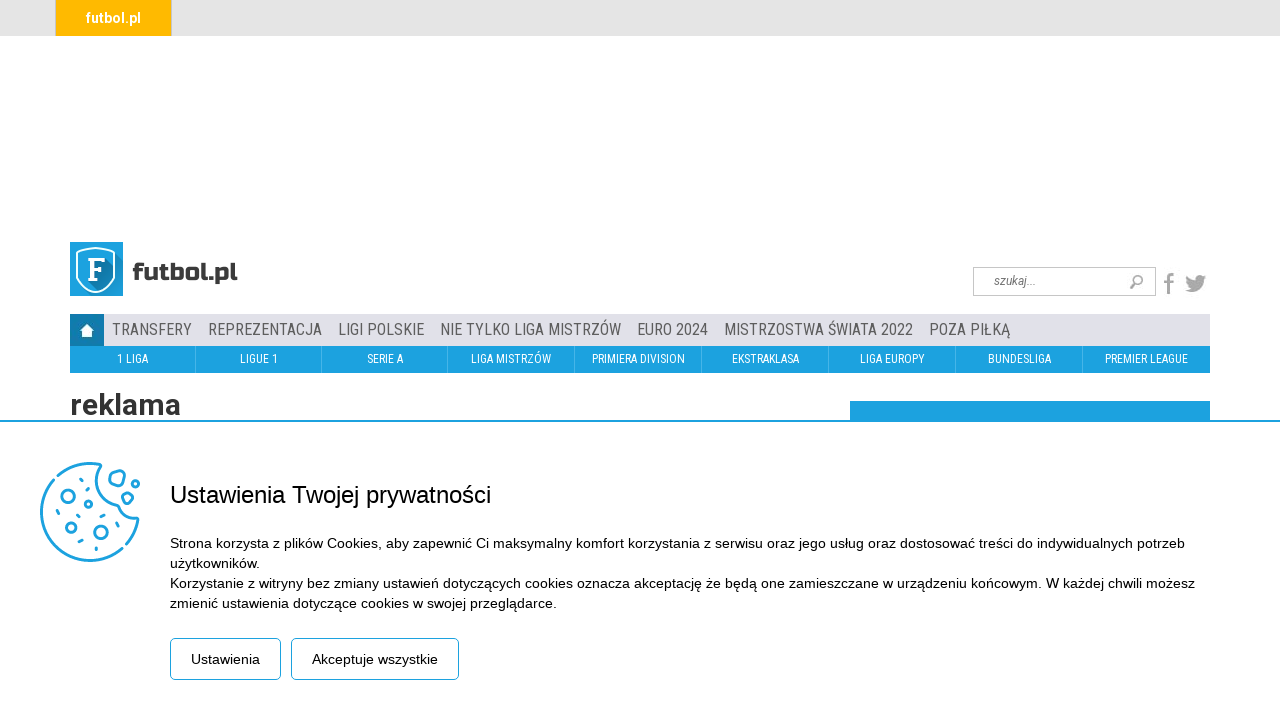

--- FILE ---
content_type: text/html; charset=utf-8
request_url: https://www.google.com/recaptcha/api2/aframe
body_size: 266
content:
<!DOCTYPE HTML><html><head><meta http-equiv="content-type" content="text/html; charset=UTF-8"></head><body><script nonce="f6QCBG4-g_O-UkNtUQlMiQ">/** Anti-fraud and anti-abuse applications only. See google.com/recaptcha */ try{var clients={'sodar':'https://pagead2.googlesyndication.com/pagead/sodar?'};window.addEventListener("message",function(a){try{if(a.source===window.parent){var b=JSON.parse(a.data);var c=clients[b['id']];if(c){var d=document.createElement('img');d.src=c+b['params']+'&rc='+(localStorage.getItem("rc::a")?sessionStorage.getItem("rc::b"):"");window.document.body.appendChild(d);sessionStorage.setItem("rc::e",parseInt(sessionStorage.getItem("rc::e")||0)+1);localStorage.setItem("rc::h",'1768906892253');}}}catch(b){}});window.parent.postMessage("_grecaptcha_ready", "*");}catch(b){}</script></body></html>

--- FILE ---
content_type: text/css
request_url: https://futbol.pl/css/style.min.css
body_size: 5717
content:
.wrapper,body,html{min-height:100%}.wrapper,header{background-size:1920px auto}.lightbox,.sb-content{box-sizing:border-box}body{background:#d0d0d0;text-align:center}.wrapper{position:relative;padding-bottom:35px;background-color:#fff;background-attachment:fixed}footer.container{position:absolute;bottom:0;left:0;width:100%;height:35px;color:#cfcfcf}.mt-30{margin-top:30px}.inline-list{display:inline-block;list-style:none;float:left;padding:0;margin:0}.inline-list li{float:left}.main_menu_1>ul>li{position:relative;z-index:2}.main_menu_1>ul>li>ul{position:absolute;top:100%;left:0;margin-top:0;display:none}.main_menu_1>ul>li:hover>ul{display:block}.main_menu_1>ul>li>ul>li{text-align:left;float:none}.main_menu_1>ul>li>ul>li>a{font-size:13px}header{width:100%;font-family:Roboto,sans-serif}header .main-menu li a,header .second-menu li a{font-family:'Roboto Condensed',sans-serif}header .container-fluid,header .container-fluid>.container{background-color:#e5e5e5}header .top-menu .active a{background-color:#ffba00;font-weight:700;color:#fff}.black,.black:focus,.black:hover{color:#000!important;text-decoration:none!important}header .top-menu li{border-right:1px solid #c6c6c6}header .top-menu li:first-child{border-left:1px solid #c6c6c6}header .top-menu li a{padding:8px 30px;display:block;font-weight:400;text-decoration:none;color:#494949}header .top-menu li a:hover{background-color:#ffba00;color:#fff}header .main-advert{margin:15px auto;width:100%}.no-gutter>[class*=col-]{padding-right:0;padding-left:0}header .logo{float:left}header .search-social{float:right;margin-top:25px}header .search-social .search{background:url(../image/frontend/search_icon.jpg) center right no-repeat;padding:5px 30px 5px 20px;border:1px solid #c6c6c6;font-size:12px;color:#c6c6c6;font-style:italic}header .main-menu{background-color:#e1e1e9;width:100%;margin-top:15px}header .main-menu li a{display:block;color:#5e5e5e;font-size:16px;text-transform:uppercase;padding:5px 8px;text-decoration:none}header .main-menu li a.active,header .main-menu li a:hover{background-color:#ffba00}header .main-menu .home a{margin:0;padding:0}header .main-menu .advert{float:right}header .main-menu .advert a{background-color:#99c000;font-weight:700;color:#000;text-shadow:1px 1px #fff}header .main-menu .advert img{margin:-40px auto -10px -35px}header .second-menu{background-color:#1ca2df;width:100%;display:table;table-layout:fixed}header .second-menu li a.active,header .second-menu li:hover{background-color:#ffba00}header .second-menu li{float:none;display:table-cell;width:auto;text-align:center;text-transform:uppercase;border-right:1px solid #46b5e8}header .second-menu li:hover a{color:#001d53}header .second-menu li:last-child{border:0}header .second-menu li a{color:#fff;text-decoration:none;font-size:12px;width:100%;padding:5px 0;display:block;text-align:center}#breadcrumbs a:hover,#main a:hover{text-decoration:underline}#breadcrumbs,#main{font-family:Roboto,sans-serif;text-align:left}#breadcrumbs{padding-top:10px}#breadcrumbs a{font-size:12px;text-decoration:none;color:#959595}#main{padding-bottom:30px}#league .carousel-inner .title,#league .title{font-family:'Roboto Condensed',sans-serif;text-transform:uppercase}#main .lead{font-size:15px;line-height:22px;font-weight:500}#main .bx-viewport{position:static!important}#main .bx-wrapper{margin-bottom:20px}#main .bx-wrapper .bx-viewport{-moz-box-shadow:0;-webkit-box-shadow:0;box-shadow:0 0;border:0;background:#fff}#main .bx-wrapper .bx-caption{height:96px;padding-left:70px;padding-right:70px;display:none}#main .lead .bx-wrapper .bx-controls-direction a{top:auto;bottom:130px}.gallery-thumbs-container{margin-top:20px;margin-bottom:20px}#gallery>img{cursor:pointer}#main>div.lead>article>div.gallery-container>div.gallery-thumbs-container>div>div.bx-controls.bx-has-controls-direction>div>a{top:auto;bottom:20px!important}#main>div.lead>article>div.gallery-container>div.gallery-thumbs-container>div>div.bx-controls.bx-has-controls-direction>div>a.bx-next,#main>div.lead>article>div.gallery-container>div.gallery-thumbs-container>div>div.bx-controls.bx-has-controls-direction>div>a.bx-prev{background:0 0}#main .bx-wrapper li{left:0;max-height:449px!important}#main .bx-wrapper .bx-prev{background:url(../image/frontend/slider_nav_sprite.png) no-repeat;height:96px;width:65px;left:0}#main .bx-wrapper .bx-next{background:url(../image/frontend/slider_nav_sprite.png) -65px 0 no-repeat;height:96px;width:65px;right:0}#main .media .bx-wrapper .bx-next,#main .media .bx-wrapper .bx-prev{height:100%;top:15px;background-image:url(../image/frontend/slider_nav_sprite.png),url(../image/frontend/overlay.png);background-repeat:no-repeat,repeat;background-position-y:center}#main .media .bx-wrapper .bx-next{display:none}#main .media .bx-wrapper{margin-bottom:40px}#main .media .bx-wrapper:hover .bx-next{display:block}#main .media .bx-wrapper .bx-prev{display:none}#main .media .bx-wrapper:hover .bx-prev{display:block}#main .bx-wrapper .bx-pager.bx-default-pager a{background-color:transparent;border:2px solid #1ca2df;width:15px;height:0;padding-bottom:11px;border-radius:10px}#main .bx-wrapper .bx-pager.bx-default-pager a.active,#main .bx-wrapper .bx-pager.bx-default-pager a:hover{background-color:#1ca2df}#main h1{font-weight:700;font-size:30px;margin-top:5px;min-height:54px}#main .lead img{width:100%;height:auto!important}.center_main{color:#fff;text-align:center;margin-top:20px!important;margin-bottom:5px!important}.blue-bg{background-color:#1ca2df!important}.green-bg{background-color:#009445!important}.green-bg>a{color:#fff!important}.gray-bg{background-color:#dbdbdb!important}article#league{padding-top:4px!important}#league h1{margin-bottom:40px}#league .carousel-inner .content{border-color:#dbdbdb}#league .carousel-inner{background:0 0}#league .carousel-inner .title{padding:15px 50px;font-size:18px;font-weight:700;color:#4a4a4a;background-color:#dbdbdb!important;text-align:left}#league .carousel-control.left,#league .carousel-control.right{background:0 0!important;height:16px}#league .carousel-control i{font-size:18px;color:#4a4a4a;margin-top:-16px}#league .content .table-row .table-col{color:#6e6e6e;font-size:14px;border-bottom:1px solid #dbdbdb;padding:3px;text-align:center}#league .content .table-row .table-col:first-child{padding-left:10px;text-align:left}#league .content .table-row .table-col a{color:#6e6e6e;font-size:16px}#league .content .table-row .table-col:nth-child(3){width:25px}#league .content .table-row .table-col:nth-child(2){width:140px}#league .content .table-row .table-col:nth-child(5){width:40px}#league .content .table-row .table-col:nth-child(4){text-align:right}#league .content .table-row .table-col:nth-child(6),#league .title{text-align:left}#league .content .table-row .table-col:last-child{width:25px;padding-right:30px}#league .content .table-row .table-col:first-child{width:83px}#league .content .table-row:last-child .table-col{border:0}#league .league-table tr,#league .league-table-grey tr{border-bottom:1px solid #dbdbdb}#league .carousel-inner .table{border-spacing:0!important}#league .title{padding:15px;font-size:18px;font-weight:700;color:#4a4a4a;background-color:#dbdbdb!important}#league .league-table{border:1px solid #dbdbdb}#league .league-table-grey{border:1px solid #dbdbdb;background-color:#dbdbdb}#league .league-table-grey th{font-size:13px;color:#0d0d0d;font-weight:400;padding:5px}#league .league-table-grey a,.link_player,.link_player:hover{color:#6e6e6e;font-size:16px}#league .league-table-grey td{padding:5px}#league .league-table th,.final_card_head{color:#a0a0a0;padding:5px;font-weight:400}#league .league-table th{font-size:13px}#league .league-table td{padding:5px}.final_card_head{background-color:#dbdbdb}#league .league-table a{color:#6e6e6e;font-size:16px}#league .league-table .table_blue{background-color:#1ca2df;color:#fff}#league .league-table .table_blue a{color:#fff}#game .time{text-align:center;font-size:22px;padding:10px 0}#game .half-results,#game .results,#game .results .guest{padding:15px 0;text-align:center}#game .results{background-color:#b6123b;position:relative;color:#fff;font-size:26px}#game .results .dots{position:absolute;background-color:#fff;height:5px;width:5px;border-radius:5px;left:50%;margin-left:-2px;top:18px}#game .results .dots.bottom{top:30px}#game .half-results{font-size:20px}#game .results .guest{background-color:#e21a4c;float:right;width:50%;margin-top:-15px}#game .lead .club-image{width:auto;margin:0 auto}#game .lead .box table tr td,#game .lead .box table tr th{border:0!important}#player{padding-top:5px!important}#player .lead .left{text-align:right}#player .lead .center,#team .lead .center{text-align:center}#player .lead .right{text-align:left}#game .lead h1,#player .lead h1,#team .lead h1{padding:10px 15px;text-transform:uppercase;font-size:16px;color:#fff;font-weight:400;margin-bottom:50px}#player .lead h3{margin-top:0}#player .lead .club-image,#team .lead .club-image{width:100%;margin:0 auto}#player .lead .player-image,#team .lead .trainer-image{width:80%;margin:0 auto}#game .lead .box table,#main .advert img,#player .lead .box table,#player .lead img,#team .lead .box table{width:100%}#game .lead .box .title,#player .lead .box .title,#team .lead .box .title{padding:10px 15px;text-transform:uppercase;font-size:16px;color:#fff;font-weight:400;margin-bottom:20px}#player .lead .box table th.title:first-child,#team .lead .box table th.title:first-child{text-align:left;padding:10px 15px}#game .lead .box table th,#player .lead .box table th,#team .lead .box table th{text-align:center}#player .lead .box table th.title{padding:10px 0}#player .lead .box table th.title span{padding:2px 0;border-left:1px solid #fff;display:block}#player .lead .box table td,#team .lead .box table td{text-align:center;padding:10px}#team .lead .box table td:first-child{text-align:left!important}#team .legend tr{background:0 0!important}#player .lead .box tbody tr:nth-child(even),#team .lead .box tbody tr:nth-child(even){background-color:#f6f6f6}.legend{font-size:12px}#game a,#player a{color:#000;text-decoration:none}#main article{border-bottom:1px solid #c6c6c6}#main article:last-child{border:0}#main p{margin:0;padding:0 0 15px}#main>article{padding:30px 0;margin:0}#main>article>[class*=col-]{padding-left:0}#main .advert{padding:0;margin:0}#main .super-table{margin:30px 0}#main .owl-carousel{display:relative;padding:0 25px;height:72px;background:#f7f7f7;background:-moz-linear-gradient(top,#f7f7f7 0,#fff 50%,#f7f7f7 100%);background:-webkit-gradient(linear,left top,left bottom,color-stop(0,#f7f7f7),color-stop(50%,#fff),color-stop(100%,#f7f7f7));background:-webkit-linear-gradient(top,#f7f7f7 0,#fff 50%,#f7f7f7 100%);background:-o-linear-gradient(top,#f7f7f7 0,#fff 50%,#f7f7f7 100%);background:-ms-linear-gradient(top,#f7f7f7 0,#fff 50%,#f7f7f7 100%);background:linear-gradient(to bottom,#f7f7f7 0,#fff 50%,#f7f7f7 100%);filter:progid:DXImageTransform.Microsoft.gradient( startColorstr='#f7f7f7', endColorstr='#f7f7f7', GradientType=0 )}.place,article.news:hover .description{display:block}#main .owl-carousel img{width:auto;height:50px;margin-top:10px;margin-bottom:10px}#main .owl-carousel .owl-controls .owl-next,#main .owl-carousel .owl-controls .owl-prev{text-indent:-9999px;white-space:nowrap;width:19px;height:72px;position:absolute;top:0;overflow:hidden}#superTableTabs,article.news,article.video{margin-top:30px}#main .owl-carousel .owl-controls .owl-prev{left:0;background:url(../image/frontend/supertable_left.png) no-repeat}#main .owl-carousel .owl-controls .owl-next{right:0;background:url(../image/frontend/supertable_right.png) no-repeat}#image img,.media img{width:100%}#superTableTabs>li:first-child{margin-left:40px}#superTableTabs>li{margin-left:10px}#superTableTabs>li.active a{background:#e9e8e8}#superTableTabs>li>a{color:#000;font-family:Arsenal;font-size:20px;box-shadow:none;border:0;border-radius:10px 10px 0 0;background:#eae8e7;background:-moz-linear-gradient(top,#eae8e7 0,#e6e4e3 49%,#cfcecd 85%,#cfcecd 85%);background:-webkit-gradient(linear,left top,left bottom,color-stop(0,#eae8e7),color-stop(49%,#e6e4e3),color-stop(85%,#cfcecd),color-stop(85%,#cfcecd));background:-webkit-linear-gradient(top,#eae8e7 0,#e6e4e3 49%,#cfcecd 85%,#cfcecd 85%);background:-o-linear-gradient(top,#eae8e7 0,#e6e4e3 49%,#cfcecd 85%,#cfcecd 85%);background:-ms-linear-gradient(top,#eae8e7 0,#e6e4e3 49%,#cfcecd 85%,#cfcecd 85%);background:linear-gradient(to bottom,#eae8e7 0,#e6e4e3 49%,#cfcecd 85%,#cfcecd 85%);filter:progid:DXImageTransform.Microsoft.gradient( startColorstr='#eae8e7', endColorstr='#cfcecd', GradientType=0 )}#superTableTabs>li>a:hover{text-decoration:none}#main .super-tables a{color:#000}#main .super-tables a:hover{text-decoration:underline}#main .super-tables tbody tr{background:#f3f3f3;background:-moz-linear-gradient(top,#f3f3f3 0,#fff 100%);background:-webkit-gradient(linear,left top,left bottom,color-stop(0,#f3f3f3),color-stop(100%,#fff));background:-webkit-linear-gradient(top,#f3f3f3 0,#fff 100%);background:-o-linear-gradient(top,#f3f3f3 0,#fff 100%);background:-ms-linear-gradient(top,#f3f3f3 0,#fff 100%);background:linear-gradient(to bottom,#f3f3f3 0,#fff 100%);filter:progid:DXImageTransform.Microsoft.gradient( startColorstr='#f3f3f3', endColorstr='#ffffff', GradientType=0 )}#main .super-tables thead th{font-size:15px;color:#000;padding:10px 5px;border-right:1px solid #f4f4f4;text-align:center}#main .super-tables tbody tr:last-child{border:0}#main .super-tables tbody td{font-size:14px;color:#000;padding:5px;border-right:1px solid #f4f4f4}#main .super-tables tbody td:last-child{border:0}#main .super-tables thead tr{background:#eae8e7;background:-moz-linear-gradient(top,#eae8e7 0,#c5c5c5 100%);background:-webkit-gradient(linear,left top,left bottom,color-stop(0,#eae8e7),color-stop(100%,#c5c5c5));background:-webkit-linear-gradient(top,#eae8e7 0,#c5c5c5 100%);background:-o-linear-gradient(top,#eae8e7 0,#c5c5c5 100%);background:-ms-linear-gradient(top,#eae8e7 0,#c5c5c5 100%);background:linear-gradient(to bottom,#eae8e7 0,#c5c5c5 100%);filter:progid:DXImageTransform.Microsoft.gradient( startColorstr='#eae8e7', endColorstr='#c5c5c5', GradientType=0 )}.place{font-family:'Roboto Condensed',sans-serif;padding:5px 10px 5px 25px;background:url(../image/frontend/arrows_icon.png) 5px center no-repeat;color:#fff;text-transform:uppercase;float:left;font-size:14px;margin-bottom:10px;text-decoration:none}article.news{position:relative;max-height:173px;overflow:hidden}article.news .description{min-height:70px;position:absolute;width:100%;bottom:0;left:0;background:url(../image/frontend/overlay.png)}article.news .description a{color:#fff;padding:0;font-size:18px}article.news .description p{color:#fff;padding:5px 5px 25px!important;font-weight:300}article.news .description .more-button{position:absolute;right:0;bottom:0;padding:0}.sb-container,article.video{position:relative;overflow:hidden}article.video{max-height:220px}#description p{clear:both;margin-bottom:0;padding-bottom:0}#description .place{padding-top:3px;padding-bottom:3px;font-size:12px;margin:5px 10px 20px 0}#description h2{font-weight:700;font-size:24px;padding:0;margin:0}article.news .description h2{font-weight:700;font-size:24px;padding:0 5px!important;margin:0}#description h3{font-size:18px;padding:0;margin:0}.media img{height:auto}.media #main .media-slider li{left:0}#sidebar{margin-top:0;text-align:left}#sidebar .vertical-list{list-style:none;padding:0;margin:0}.sb-container{padding-right:10px}.sb-content{height:100%;width:120%;padding-right:20%;overflow-y:scroll}.sb-scrollbar-container{position:absolute;right:0;bottom:8px;top:8px;width:10px;background-color:#e2e0e0;border-radius:10px}.sb-scrollbar-container-hide{right:-20px}.sb-scrollbar{position:absolute;right:0;height:30px;width:9px;border-radius:10px;background-repeat:repeat-y;background-position:left top;background-image:url(../image/scroll_bar_bg.jpg)}.news_scroll1{height:633px}.news_arr_center{text-align:center;cursor:pointer}.news_arr_center img{float:none!important;margin:0!important}#sidebar .vertical-list li{width:100%;padding:18px 35px 18px 13px;background-color:#f4f4f4;margin-bottom:8px;display:inline-flex}#sidebar .vertical-list li:first-child{margin-top:8px;display:inline-flex}#sidebar .last-news li a{color:#131313;text-decoration:none;font-size:12px;display:block}#sidebar .carousel-inner a:hover,#sidebar .last-news li a:hover,#sidebar .tab-content a:hover{text-decoration:underline}#sidebar .carousel-inner a,#sidebar .tab-content a{color:#474747;text-decoration:none}#sidebar .last-news .darken a{color:#000}#sidebar .last-news span{border-bottom:1px solid #c6c6c6;width:20px;float:left;display:block;padding:15px 0;font-size:12px}#sidebar .rectangle-advert img{width:100%}#sidebar .box{margin-top:18px;margin-bottom:18px}#sidebar .box .select{display:block;padding:5px 10px;margin:10px 0;width:100%}#main .box{margin-top:18px;margin-bottom:18px}#main .question{background-color:#e5e5e5}#main .box .select{display:block;padding:5px 10px;margin:10px 0;width:100%}#main .box .title,#main .lead .box .poll_title,#sidebar .box .title{padding:15px;font-size:18px;font-family:'Roboto Condensed',sans-serif;color:#fff;width:100%;text-transform:uppercase;overflow:hidden}#main .lead .box .poll_title{background-color:#1fc36a}#main .box .title,#sidebar .box .title{background-color:#1ca2df}#sidebar .question,#sidebar .vote-who{background-color:#e5e5e5}#sidebar .box .title img{float:right;margin:-5px 0}#sidebar .box .more{text-align:right;font-size:12px;color:#6e6e6e;padding-top:3px;position:relative}#caption,.futbolopedia_top>ul,.pages,.pages ul,div.club_icon,div.like_button,div.vs{text-align:center}.more a{position:absolute;top:0;left:0;width:100%;height:100%}#sidebar .box .more img{margin-top:-3px}#sidebar .vote-who span{border-bottom:1px solid #fff;width:20px;line-height:50px;float:left;display:block;padding:10px 0;font-size:12px}#sidebar .vote-who li:last-child span{border:0}#sidebar .vote-who .like{float:right;margin-right:10px;padding-top:15px}#sidebar .vote-who li>img{margin-top:5px;width:auto}#sidebar .question .title{background-color:#1fc36a}.question p{padding:0 10%}.question form{width:80%;margin:0 10%;font-size:14px;font-weight:500;font-family:Roboto,sans-serif;color:#000}#canvas-holder,#livescore>iframe,.futbolopedia_top,.futbolopedia_top>ul,.pages,.pages ul{width:100%}.question form ._question{padding:4px 0}.question form input[type=submit]{width:100%;margin:5px 0;background-color:#1fc36a;padding:15px;font-size:18px;font-family:'Roboto Condensed',sans-serif;color:#fff;border:1px solid transparent;border-radius:4px;text-transform:uppercase}.question form input[type=submit]:hover{background-color:#1fc38a;border-color:#1fc38a}.futbolopedia_top>ul>li,.pages ul li{vertical-align:top;border:1px solid #eee;list-style-type:none}#sidebar .question p{font-size:12px;font-weight:500;font-family:Roboto,sans-serif;color:#000;padding:15px 20px}.livescore,footer .rights{font-weight:700;margin-left:20px;text-transform:uppercase}div.section_header,div.vs p{font-family:'Roboto Condensed',sans-serif}footer{margin-top:20px;background-color:#3e3e3e!important}footer .rights{float:left;color:#cfcfcf;font-size:10px;padding-top:13px}.livescore,.news_social>div{float:right}.livescore,.livescore a,.livescore a:hover{color:#adadad;font-size:10px}.livescore{padding-bottom:13px;display:block}footer .footer-menu{float:right;margin-right:10px}footer .footer-menu li a{color:#cfcfcf;font-size:12px;text-transform:uppercase;display:block;padding:9px 10px}footer .footer-menu li a:hover{color:#fff}a:focus,a:hover{color:#000;text-decoration:none}h1 a,h1 a:hover,h2 a,h2 a:hover,h3 a,h3 a:hover{color:#000}.clear{clear:both}.seasons_player{display:table}.seasons_player>div{display:table-cell;padding:5px}.seasons,.types{display:table}.seasons>div,.types>div{display:table-cell;padding:5px}#canvas-holder{padding:0 auto}.pages ul{padding:20px 0 0}.pages ul li{display:inline-block;margin:0 3px}.pages ul li a,.pages ul li span{text-decoration:none;color:#333;display:block;padding:5px 7px}.pages ul li a:hover{background-color:#f6f6f6}.pages ul li.on a{color:#fff;background-color:#428bca}.table_jq,.table_jq:hover{cursor:pointer;text-decoration:none;color:#333;display:block;padding:5px 7px}.futbolopedia_top>ul>li{display:inline-block;margin:0 3px 10px}.futbolopedia_top ul li a{text-decoration:none;color:#333;display:block;padding:5px 7px}.futbolopedia_top ul li a:hover{background-color:#f6f6f6}.futbolopedia_top ul li.on a{color:#fff;background-color:#428bca}.news_social{overflow:hidden}.latest_left,.latest_right{position:relative}#description>a>img{width:20px}#profil>div>div>div.col-md-6>div{padding:5px;color:#fff!important}div.section_header{padding:15px;font-size:18px;color:#fff;text-transform:uppercase;background-color:#1ca2df;width:100%;margin-bottom:21px}div.section_header>a{color:#fff;text-decoration:none}div.section_header>a:hover{text-decoration:none;color:#fff}div.small_video{padding-top:15px;margin-bottom:15px}div.small_video>div.col-md-6{padding-left:5px;padding-right:5px}div.media_social{margin-bottom:21px}div.media_social_image{width:100%;height:246px;background-repeat:no-repeat;background-position:center;background-size:cover}div.beka_video{width:100%;height:328px;background-color:#000}div.clubs_vs>ul{padding:0;margin:0;list-style:none}div.clubs_vs>ul>li{background-color:#e5e5e5;margin-bottom:20px;padding:3px 0;height:70px;display:table;width:100%}div.clubs_vs>ul>li>div{display:table-cell;height:100%;vertical-align:middle}div.like_button{width:30%;padding:10px 5px}div.like_button>div{margin-left:auto;margin-right:auto}div.club_icon{width:14%}div.club_icon img{max-width:100%}a.fb_custom{display:inline-block;padding:3px 5px 3px 20px;background-color:#4267b2;background-repeat:no-repeat;background-position:left 5px center;background-image:url(../image/like_icon1.png);color:#fff;font-size:10.16px;width:82px}div.vs{width:12%}div.vs p{font-size:27.94px;color:#181515;font-weight:400;margin-bottom:0}.percentage,.percentage_first,.percentage_second{font-weight:700}#sidebar .vertical-list li .fb_iframe_widget{display:inline-block;position:relative;margin-top:20px}.lead_image img{max-width:100%;-moz-transition:all .3s;-webkit-transition:all .3s;transition:all .3s}#myImg,.close{transition:.3s}.lead_image:hover img{-moz-transform:scale(1.1);-webkit-transform:scale(1.1);transform:scale(1.1)}@media only screen and (max-width:480px){.lightbox-gallery{flex-direction:column;align-items:center}.lightbox>div{margin-bottom:10px}}.lightbox{display:none;width:100%;height:100%;background-color:rgba(0,0,0,.7);position:fixed;top:0;left:0;z-index:9999;padding-top:30px}.lightbox img{display:block;margin:auto}.lightbox .caption{margin:15px auto;width:50%;text-align:center;font-size:1em;line-height:1.5;font-weight:700;color:#eee}.clearfix{margin:0;padding:0}ul.poll-results-list{padding-top:2px;padding-bottom:1px;padding-left:0;list-style:none}ul.poll-results-list li{position:relative;margin:20px}.percentage{display:none;position:absolute;right:0;bottom:25px}.nul{width:0}.out-bar{background:#f8f8f8;height:25px;position:relative;margin-top:1px;margin-bottom:2px}.inner-bar,.inner-bar_one,.voted{background:#F7464A;height:25px;position:absolute;top:0;left:0}.inner-bar_two,.voted_two{background:#5CA5FD;height:25px;position:absolute;top:0;right:0}.voted,ul.poll-results-list li:nth-child(1) .inner-bar{background:#F7464A}.voted,ul.poll-results-list li:nth-child(2) .inner-bar{background:#FDB45C}.voted,ul.poll-results-list li:nth-child(3) .inner-bar{background:#5CA5FD}.voted,ul.poll-results-list li:nth-child(4) .inner-bar{background:#FD5CF6}.voted,ul.poll-results-list li:nth-child(5) .inner-bar{background:#5CFD62}.voted,ul.poll-results-list li:nth-child(6) .inner-bar{background:#6F256F}.voted,ul.poll-results-list li:nth-child(7) .inner-bar{background:#983352}.voted,ul.poll-results-list li:nth-child(8) .inner-bar{background:#F7464A}.voted,ul.poll-results-list li:nth-child(9) .inner-bar{background:#91A437}.video-description{min-height:70px;max-height:70px;width:100%;bottom:5px;left:0;position:absolute;background:url(../image/frontend/overlay.png)}.video-description a{color:#fff;padding:0;font-size:18px}.video-description h2,.video-description h3,.video-description p{padding:5px 5px 2px!important;color:#fff}.video-description h2{font-size:18px!important}.video-description p{font-weight:300}.video-description .more-button{position:absolute;right:0;bottom:0;padding:0}#myImg{border-radius:5px;cursor:pointer}#myImg:hover{opacity:.7}.modal{display:none;position:fixed;padding-top:100px;left:0;top:0;width:100%;height:100%;overflow:auto;background-color:#000;background-color:rgba(0,0,0,.9);z-index:10000}#caption,.modal-content{margin:auto;display:block;width:80%;max-width:700px}#caption{line-height:2.5em;font-size:20px;color:#fff;padding:10px 0}#caption,.modal-content{-webkit-animation-name:zoom;-webkit-animation-duration:.6s;animation-name:zoom;animation-duration:.6s}@-webkit-keyframes zoom{from{-webkit-transform:scale(0)}to{-webkit-transform:scale(1)}}@keyframes zoom{from{transform:scale(0)}to{transform:scale(1)}}.modal-images{text-decoration:none;width:90%;margin:5%}.image-item{width:90%;margin-bottom:20px;margin-left:5%;margin-right:5%}.close{position:absolute;top:15px;right:35px;color:#f1f1f1;font-size:40px;font-weight:700}.close:focus,.close:hover{color:#bbb;text-decoration:none;cursor:pointer}@media only screen and (max-width:700px){.modal-content{width:100%}}.advert-link{width:100%;height:100%}.top-bottom-advert-image{max-height:300px;max-width:750px;margin:0 auto}.news-advert-image{height:100px;width:100%;margin-top:30px}.last-news-advert-image{height:177px;width:100%}.box-advert-image{height:330px;width:100%}.above_futbol_fb_advert,.above_poll_advert,.below_poll_advert{padding-left:0!important;padding-right:0!important;margin-top:0!important;margin-bottom:4px!important}.above_futbol_fb_advert,.above_poll_advert{max-height:250px;max-width:300px;text-align:center!important;display:table;margin:0 auto;float:none}.bottom_advert,.gallery_last_advert,.news_advert,.top_advert{max-width:750px;display:table;float:none}.below_poll_advert{min-height:600px;text-align:center!important;display:table;margin:0 auto;float:none}.gallery_last_advert{max-height:300px;min-height:300px;min-width:750px;margin:0 auto;background:#fefefe}.news_advert{margin-top:30px;margin-left:-15px;max-height:100px}.bottom_advert,.top_advert{max-height:300px;margin:0 auto}.gallery-thumbs-container>.bx-wrapper .bx-controls-direction a{width:30px!important;height:30px!important}.bx-viewport,.gallery-container>.bx-wrapper,.gallery-container>.bx-wrapper>.bx-viewport{height:375px!important;display:block;overflow:hidden}.bx-viewport,.gallery-thumbs-container>.bx-wrapper,.thumb-item{height:65px!important;display:block;overflow:hidden}.lead>.bx-wrapper>.bx-viewport{height:450px!important;display:block;overflow:hidden}#show_gallery{position:absolute;z-index:1;width:150px;right:15px;top:495px;display:none;cursor:pointer}.box-advert-below-poll-image{width:300px;height:600px}.box-advert-above-poll-image{width:300px;height:250px}


--- FILE ---
content_type: application/javascript
request_url: https://futbol.pl/js/scrollBar.min.js
body_size: 563
content:
!function(t,s,o){"use strict";var e="scrollBox",i={containerClass:"sb-container",containerNoScrollClass:"sb-container-noscroll",contentClass:"sb-content",scrollbarContainerClass:"sb-scrollbar-container",scrollBarClass:"sb-scrollbar"};function l(s,o){this.element=s,this.settings=t.extend({},i,o),this._defaults=i,this._name=e,this.init()}t.extend(l.prototype,{init:function(){this.addScrollbar(),this.addEvents(),this.onResize()},addScrollbar:function(){t(this.element).addClass(this.settings.containerClass),this.wrapper=t("<div class='"+this.settings.contentClass+"' />"),this.wrapper.append(t(this.element).contents()),t(this.element).append(this.wrapper),this.scollbarContainer=t("<div class='"+this.settings.scrollbarContainerClass+"' />"),this.scrollBar=t("<div class='"+this.settings.scrollBarClass+"' />"),this.scollbarContainer.append(this.scrollBar),t(this.element).prepend(this.scollbarContainer)},addEvents:function(){this.wrapper.on("scroll."+e,t.proxy(this.onScroll,this)),t(s).on("resize."+e,t.proxy(this.onResize,this)),t(s).on("click."+e,t.proxy(this.onClick,this)),this.scrollBar.on("mousedown."+e,t.proxy(this.onMousedown,this)),this.scrollBar.on("touchstart."+e,t.proxy(this.onTouchstart,this))},onTouchstart:function(s){var i=this;s.preventDefault();var l=i.scrollBar[0].offsetTop;t(o).on("touchmove."+e,function(t){var o=t.touches[0].pageY-s.touches[0].pageY;i.scrollBar[0].style.top=Math.min(i.scollbarContainer[0].clientHeight-i.scrollBar[0].clientHeight,Math.max(0,l+o))+"px",i.wrapper[0].scrollTop=i.wrapper[0].scrollHeight*i.scrollBar[0].offsetTop/i.scollbarContainer[0].clientHeight}),t(o).on("touchend."+e,function(){t(o).off("touchmove."+e),t(o).off("touchend."+e)})},onClick:function(t,s){if(s){var o=this,e=o.scrollBar[0].offsetTop;e+=100,o.scrollBar[0].style.top=Math.min(o.scollbarContainer[0].clientHeight-o.scrollBar[0].clientHeight,Math.max(0,e))+"px",o.wrapper[0].scrollTop=o.wrapper[0].scrollHeight*o.scrollBar[0].offsetTop/o.scollbarContainer[0].clientHeight}},onMousedown:function(s){var i=this;s.preventDefault();var l=i.scrollBar[0].offsetTop;t(o).on("mousemove."+e,function(t){var o=t.pageY-s.pageY;i.scrollBar[0].style.top=Math.min(i.scollbarContainer[0].clientHeight-i.scrollBar[0].clientHeight,Math.max(0,l+o))+"px",i.wrapper[0].scrollTop=i.wrapper[0].scrollHeight*i.scrollBar[0].offsetTop/i.scollbarContainer[0].clientHeight}),t(o).on("mouseup."+e,function(){t(o).off("mousemove."+e),t(o).off("mouseup."+e)})},onResize:function(){this.wrapper.css("max-height",t(this.element).height());var s=this.wrapper[0].clientHeight;this.scrollBar.css("height",this.scollbarContainer[0].clientHeight*s/this.wrapper[0].scrollHeight+"px"),this.scollbarContainer[0].clientHeight<=this.scrollBar[0].clientHeight?t(this.element).addClass(this.settings.containerNoScrollClass):t(this.element).removeClass(this.settings.containerNoScrollClass),this.onScroll()},onScroll:function(){this.scrollBar.css("top",Math.min(this.scollbarContainer[0].clientHeight-this.scrollBar[0].clientHeight,this.scollbarContainer[0].clientHeight*this.wrapper[0].scrollTop/this.wrapper[0].scrollHeight)+"px")}}),t.fn[e]=function(s){return this.each(function(){t.data(this,"plugin_"+e)||t.data(this,"plugin_"+e,new l(this,s))})}}(jQuery,window,document);